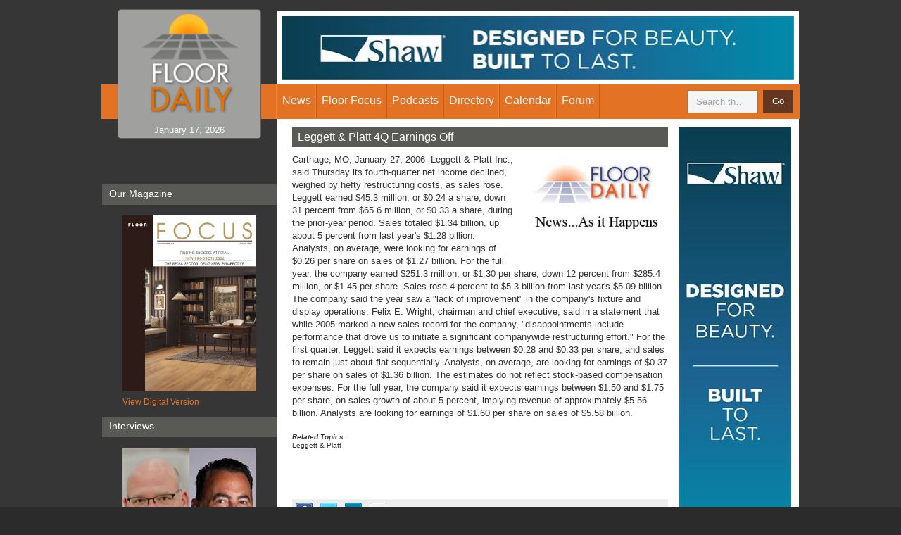

--- FILE ---
content_type: text/html; charset=utf-8
request_url: https://www.floordaily.net/floorfocus/leggett--platt-4q-earnings-off
body_size: 7299
content:

<!DOCTYPE html>
<html>
<head id="Head1"><meta charset="utf-8" /><meta name="viewport" content="width=device-width, initial-scale=1.0" /><title>
	Leggett & Platt 4Q Earnings Off
</title><link rel="stylesheet" href="/css/bootstrap.css" /><link rel="stylesheet" type="text/css" media="print" href="/css/print.css" /><link rel="stylesheet" href="/css/main.css" /><link href="https://fonts.googleapis.com/css?family=Open+Sans:300" rel="stylesheet" />
  
	
	<!-- Google Tag Manager -->
	<script>(function(w,d,s,l,i){w[l]=w[l]||[];w[l].push({'gtm.start':
	new Date().getTime(),event:'gtm.js'});var f=d.getElementsByTagName(s)[0],
	j=d.createElement(s),dl=l!='dataLayer'?'&l='+l:'';j.async=true;j.src=
	'https://www.googletagmanager.com/gtm.js?id='+i+dl;f.parentNode.insertBefore(j,f);
	})(window,document,'script','dataLayer','GTM-WK7VVHJ');</script>
	<!-- End Google Tag Manager -->
  
  <script src="https://ajax.googleapis.com/ajax/libs/jquery/1.11.2/jquery.min.js"></script>
  <script>      window.jQuery || document.write('<script src="/js/jquery-1.11.2.min.js" defer><\/script>')</script>
  <script src="/js/bootstrap.min.js" defer></script>
  <script src="/js/jquery.main.js" defer></script>
  <link rel="apple-touch-icon-precomposed" sizes="144x144" href="/images/apple/touch/apple-touch-icon-144x144-precomposed.png" /><link rel="apple-touch-icon-precomposed" sizes="114x114" href="/images/apple/touch/apple-touch-icon-114x114-precomposed.png" /><link rel="apple-touch-icon-precomposed" sizes="72x72" href="/images/apple/touch/apple-touch-icon-72x72-precomposed.png" /><link rel="apple-touch-icon-precomposed" href="/images/apple/touch/apple-touch-icon-57x57-precomposed.png" /><link rel="apple-touch-icon" href="/images/apple/apple-touch-icon-iphone.png" /><link rel="apple-touch-icon" sizes="72x72" href="/images/apple/apple-touch-icon-ipad.png" /><link rel="apple-touch-icon" sizes="114x114" href="/images/apple/apple-touch-icon-iphone4.png" /><link rel="apple-touch-icon" sizes="144x144" href="/images/apple/apple-touch-icon-iphone5.png" /><link rel="shortcut icon" href="/images/apple/touch/apple-touch-icon.png" /><meta name="verify-v1" content="2L4sOMmtJVv7PGS1vseqVXGcO6AsnwSZc75HIBFobZA=" /><meta name="verify-v1" content="z8MQRVWZViIW5asE4kPpXDT5pFFAxXEFTu9qhcCLesY=" /><meta name="y_key" content="4e3f62723e9a26f4" />
    <link rel="canonical" href="https://www.floordaily.net/floorfocus/leggett--platt-4q-earnings-off" />
<meta name="description" content="Carthage, MO, January 27, 2006--Leggett &amp; Platt Inc., said Thursday its fourth-quarter net income declined, weighed by hefty restructuring costs, as sales rose." /></head>
<body>
	<!-- Google Tag Manager (noscript) -->
	<noscript><iframe src="https://www.googletagmanager.com/ns.html?id=GTM-WK7VVHJ" height="0" width="0" style="display:none;visibility:hidden"></iframe></noscript>
	<!-- End Google Tag Manager (noscript) -->
	

  <div id="wrapper">
    <div class="w1">
      <header class="header">
        <nav class="navbar navbar-default">
          <div class="container">
            <div class="row">
              <div class="navbar-header col-sm-3">
                <button type="button" class="navbar-toggle collapsed" data-toggle="collapse" data-target="#navbar-collapse" aria-expanded="false">
                  <span class="sr-only">Toggle navigation</span>
                  <span class="icon-bar"></span>
                  <span class="icon-bar"></span>
                  <span class="icon-bar"></span>
                </button>
                <div class="header-section">
                  <div class="logo">
                    <a href="/"><img src="/images/logo.png" alt="Floor Daily" width="139" height="143"></a>
                    <time class="hidden-xs">
                        January 17, 2026
                    </time>
                  </div>
                  <div class="header-area">
                    <ul class="info-list visible-xs">
                      <li><span class="icon-book"></span><a href="https://floorfocus.mydigitalpublication.com/publication/?m=62450&l=1&view=issuelistBrowser" id="aMagLink">Digital Magazine</a></li>
                      <li><span class="icon-check"></span><a href="/subscribe">Subscribe</a></li>
                      
                      <li><span class="icon-envelope"></span><a href="mailto:&#105;&#110;&#102;&#111;&#064;&#102;&#108;&#111;&#111;&#114;&#102;&#111;&#099;&#117;&#115;&#046;&#099;&#111;&#109;">&#105;&#110;&#102;&#111;&#064;&#102;&#108;&#111;&#111;&#114;&#102;&#111;&#099;&#117;&#115;&#046;&#099;&#111;&#109;</a></li>
                    </ul>
                    <span class="slogan">The Right News Right When It Happens</span>
                  </div>
                </div>
              </div>
              <div class="collapse navbar-collapse navbar-right col-sm-9" id="navbar-collapse">
                <div class="advertisement hidden-xs">
                    
    <!-- Ad -->
   
<script type="text/javascript">
    $(document).ready(function () {      
        var getBanner = function() {
            var locid = 3;    
            var instance = "a52334ad-0ccc-4645-9660-6d1ae3eef781";
            console.log("loading add for section " + locid + " instance: " + instance);
            var jqxhr = $.ajax("/themes/primary/site.ashx?m=getbanner&locid=" + locid + "&instance=" + instance)
            .done(function (data) {
                renderIt(data);
            })
            .fail(function () {
                console.log("Ad not found");
            });
        };
        var renderIt = function(data){
            console.log("rending ad");           
            if (data.Status) {
                console.log(data);
                $("#668d68dc-3caa-4be0-a47b-3c910ef7cd0f").html(data.Detail.BannerImage);
            }                  
            setTimeout(getBanner, 30000);//load ad annother ad
        };
        getBanner();            
    });
</script>
<div id="668d68dc-3caa-4be0-a47b-3c910ef7cd0f" style="min-height:90px"></div>




                </div>
                <ul class="nav navbar-nav">
                  <li class="dropdown">
                    <a href="/flooring-news" class="dropdown-toggle" data-toggle="dropdown" role="button" aria-haspopup="true" aria-expanded="false">News</a>
                    <ul class="dropdown-menu">
                      <li><a href="/flooring-news">Headline news</a></li>
                      <li><a href="/economics">Economic Indicators</a></li>
                      <li><a href="/subscribe">Subscribe to E-Newsletter</a></li>
                    </ul>
                  </li>
                  <li class="dropdown">
                    <a href="/floorfocus" class="dropdown-toggle" data-toggle="dropdown" role="button" aria-haspopup="true" aria-expanded="false">Floor Focus</a>
                    <ul class="dropdown-menu">
                      <li><a href="/floorfocus">Magazine Articles</a></li>
					  <li><a href="https://floorfocus.mydigitalpublication.com/publication/?m=62450&l=1" target="_blank">Current Digital Edition</a>
					  <li><a href="https://floorfocus.mydigitalpublication.com/publication/?m=62450&l=1&view=issuelistBrowser" target="_blank">Digital Archive ('20-now)</a>
					  <li><a href="/magazine">Digital Archive ('17-'19)</a>
                      <li><a href="//www.floordaily.net/mediakit.pdf">Media Kit</a></li>
                      <li><a href="/floorfocus/about-us">About Us</a></li>
                      <li><a href="/floorfocus/contact">Contact Us</a></li>
                      <li><a href="/floorfocus/magazine">Subscribe</a></li>
                    </ul>
                  </li>
                  <li>
                   <a href="/flooring-podcasts">Podcasts</a>
                      </li>
                  <li>
                    <a href="/resource-directory">Directory</a>
                            </li>
                  <li>
                    <a href="#" class="dropdown-toggle" data-toggle="dropdown" role="button" aria-haspopup="true" aria-expanded="false">Calendar</a>
             <ul class="dropdown-menu">
                      <li><a href="/gallery">Recent Industry events</a></li>
                      <li><a href="/upcoming-industry-events">Industry Calendar</a></li>
                    </ul>
                  </li>
         
                  
                  <li><a target="_blank" href="//www.linkedin.com/groups?gid=2250100">Forum</a></li>
                </ul>
              </div>
            </div>
            <div class="navbar-form">
              <a href="/search?where=floordaily" class="form-opener hidden-xs"><span class="icon-search visible"></span><span class="icon-close hidden"></span></a>
              <div class="holder">
                <div class="form-group">
                  <input type="search" style="color:#655C5C" id="searchInput" class="form-control" placeholder="Search the site...">
                </div>
                <button type="submit" id="searchGo" class="btn btn-default">Go</button>
              </div>
            </div>
          </div>
        </nav>
      </header>
      <main>
   




        

    <div class="container">
          <div class="row">
            <div class="content col-sm-9 col-sm-push-3">
              <div class="vertical-advertisement-block hidden-xs">
               
<script type="text/javascript">
    $(document).ready(function () {      
        var getBanner = function() {
            var locid = 4;    
            var instance = "0f60f4ea-2235-48f8-a4fe-ad9e7d489525";
            console.log("loading add for section " + locid + " instance: " + instance);
            var jqxhr = $.ajax("/themes/primary/site.ashx?m=getbanner&locid=" + locid + "&instance=" + instance)
            .done(function (data) {
                renderIt(data);
            })
            .fail(function () {
                console.log("Ad not found");
            });
        };
        var renderIt = function(data){
            console.log("rending ad");           
            if (data.Status) {
                console.log(data);
                $("#638ab3db-8ca2-4f0b-b896-9c026402deac").html(data.Detail.BannerImage);
            }                  
            setTimeout(getBanner, 30000);//load ad annother ad
        };
        getBanner();            
    });
</script>
<div id="638ab3db-8ca2-4f0b-b896-9c026402deac" style="min-height:90px"></div>
              </div>
              <div class="content-frame">
                <article class="details-block">
                  <h1>
                        Leggett & Platt 4Q Earnings Off
                    </h1>
                  <div class="breadcrumb-holder visible-xs">
                    <div class="holder">
                      <ol class="breadcrumb">
                        <li><a href="#">Home</a></li>
                        <li><a href="#">News</a></li>
                        <li class="active">
                            Leggett & Platt 4Q Earnings Off
                        </li>
                      </ol>
                    </div>
                  </div>
                  <div class="image-holder alignright">
                    <a href="#">
                      <img src="/images/articles/nonewsimagefull.jpg" id="ContentMain_img1" alt="Leggett &amp; Platt 4Q Earnings Off" width="464" height="186" class="visible-xs" />
                      <img src="/images/articles/nonewsimagefull.jpg" id="ContentMain_img2" alt="Leggett &amp; Platt 4Q Earnings Off" width="124" height="126" class="hidden-xs" />
                    </a>
                  </div>

                 Carthage, MO, January 27, 2006--Leggett & Platt Inc., said Thursday its fourth-quarter net income declined, weighed by hefty restructuring costs, as sales rose.

Leggett earned $45.3 million, or $0.24 a share, down 31 percent from $65.6 million, or $0.33 a share, during the prior-year period.

Sales totaled $1.34 billion, up about 5 percent from last year&#39;s $1.28 billion.

Analysts, on average, were looking for earnings of $0.26 per share on sales of $1.27 billion.

For the full year, the company earned $251.3 million, or $1.30 per share, down 12 percent from $285.4 million, or $1.45 per share. Sales rose 4 percent to $5.3 billion from last year&#39;s $5.09 billion.

The company said the year saw a "lack of improvement" in the company&#39;s fixture and display operations. Felix E. Wright, chairman and chief executive, said in a statement that while 2005 marked a new sales record for the company, "disappointments include performance that drove us to initiate a significant companywide restructuring effort."

For the first quarter, Leggett said it expects earnings between $0.28 and $0.33 per share, and sales to remain just about flat sequentially. 

Analysts, on average, are looking for earnings of $0.37 per share on sales of $1.36 billion. The estimates do not reflect stock-based compensation expenses.

For the full year, the company said it expects earnings between $1.50 and $1.75 per share, on sales growth of about 5 percent, implying revenue of approximately $5.56 billion. Analysts are looking for earnings of $1.60 per share on sales of $5.58 billion. 
<p><br /><span style="display:block;margin-bottom:-4px;color:#333;font-weight:bold;font-style:italic;font-size: x-small;">Related Topics:</span><a style="color:#333;font-size:x-small;text-decoration:none;" href="/topics/leggett-platt">Leggett & Platt</a></p>


                  <div class="meta hidden-xs">
                    <ul class="info-list" style="width:250px">
                     
                      <li><a href="#" onClick="window.print();return false">Print the Article</a></li>

                    </ul>
                    <ul class="social-networks">
                      <li class="facebook"><a href="http://www.facebook.com/sharer.php?u=https%3a%2f%2fwww.floordaily.net%3a443%2ffloorfocus%2fleggett--platt-4q-earnings-off" id="ContentMain_aFacebook">facebook</a></li>
                      <li class="twitter"><a href="https://twitter.com/share?url=https%3a%2f%2fwww.floordaily.net%3a443%2ffloorfocus%2fleggett--platt-4q-earnings-off&amp;counturl=https%3a%2f%2fwww.floordaily.net%3a443%2ffloorfocus%2fleggett--platt-4q-earnings-off&amp;text=FloorDaily" id="ContentMain_aTwitter">twitter</a></li>
                      <li class="linkedin"><a href="http://www.linkedin.com/shareArticle?mini=true&amp;url=https%3a%2f%2fwww.floordaily.net%3a443%2ffloorfocus%2fleggett--platt-4q-earnings-off&amp;title=FloorDaily&amp;summary=FloorDaily;source=floordaily.net" id="ContentMain_aLinked">linkedin</a></li>
                      <li class="google"><a href="https://plusone.google.com/_/+1/confirm?hl=en&amp;url=https%3a%2f%2fwww.floordaily.net%3a443%2ffloorfocus%2fleggett--platt-4q-earnings-off" id="ContentMain_aGoogle">google</a></li>
                    </ul>
                  </div>

                </article>
                <div class="advertisement-block visible-xs">
                   
<script type="text/javascript">
    $(document).ready(function () {      
        var getBanner = function() {
            var locid = 1;    
            var instance = "83a4c14c-7d20-4982-9dfd-3025d46df8a4";
            console.log("loading add for section " + locid + " instance: " + instance);
            var jqxhr = $.ajax("/themes/primary/site.ashx?m=getbanner&locid=" + locid + "&instance=" + instance)
            .done(function (data) {
                renderIt(data);
            })
            .fail(function () {
                console.log("Ad not found");
            });
        };
        var renderIt = function(data){
            console.log("rending ad");           
            if (data.Status) {
                console.log(data);
                $("#43674678-610c-4e30-b584-516a7cadab1d").html(data.Detail.BannerImage);
            }                  
            setTimeout(getBanner, 30000);//load ad annother ad
        };
        getBanner();            
    });
</script>
<div id="43674678-610c-4e30-b584-516a7cadab1d" style="min-height:90px"></div>
                </div>
              </div>
            </div>
              
            <aside class="sidebar col-sm-3 col-sm-pull-9 hidden-xs">
              <section class="side-block">
                <h2>Our Magazine</h2>
                <div class="image-holder">
                  <a href="https://floorfocus.mydigitalpublication.com/publication/?m=62450&l=1&view=issuelistBrowser" id="ContentMain_Sidebar1_aMagazine" target="_blank">
                <img src="https://floorfocus.mydigitalpublication.com/cache/getCover.php?out=raw&isz=320&m=62450" id="ContentMain_Sidebar1_imgMagazine" alt="image description" width="190" height="258" />
            <p>View Digital Version</p>
        </a>
                
                </div>
              </section>
              <section class="side-block">
                <h2>Interviews</h2>
                <div class="image-holder">
                  <a href="/flooring-podcasts/keith-spano-and-steve-sieracki-discuss-highlights-of-cca-globals-winter-conference188" id="ContentMain_Sidebar1_aRadioDetail">
                    <img src="/images/RadioInterviews/8a705722-d6ba-4e71-b42f-738661180000.jpg" id="ContentMain_Sidebar1_imgRadio" alt="image description" width="190" height="157" />
                    <p id="ContentMain_Sidebar1_titleRadio">Keith Spano and Steve Sieracki Discuss Highlights of CCA Global&#39;s Winter Conference</p>
                  </a>
                </div>
                <ul class="btn-list">
                  <li><a href="/UploadedFiles/RadioInterviews/MP3/Keith Spano and Steve Sieracki Discuss Highlights of CCA Globals Winter Conference.mp3" id="ContentMain_Sidebar1_aRadioMp3" target="_blank">MP3</a></li>
<li></li>
                </ul>
              </section>
              <div class="subscribe-area">
                <ul>
                  <li>
                    <a href="#" class="btn-subscribe">Subscribe</a>
                    <ul>
                      <li><a href="/subscribe">E-Newsletter</a></li>
                      <li><a href="/floorfocus/magazine">Magazine</a></li>
                    </ul>
                  </li>
                </ul>
              </div>
            </aside>
          </div>
        </div>













      </main>
    </div>
    <div class="footer">
      <aside class="footer-block">
        <div class="container">
          <div class="row">
            <div class="col-md-9 col-md-push-3">
              <div class="row">
                <div class="col-sm-3 footer-area">
                  <strong class="title">About
                    </strong>
                  &nbsp;<ul class="list">
                    <li><a href="/floorfocus/about-us">About us</a></li>
                    <li><a href="/floorfocus/contact">Contact us</a></li>

                  </ul>
                </div>
                <div class="col-sm-5 footer-area">
                  <strong class="title">Join our mailing list</strong>
                  <p>Subscribe to get our weekly newsletter delivered directly to your inbox</p>
                  
 <a href="/subscribe" class="btn btn-default">Subscribe</a>
                </div>
                <div class="col-sm-4 footer-area">
                  <strong class="title">Contact us</strong>
                  <ul class="contact-list">
                    <li>
                      <span class="icon-location"></span>
                      <address>
                        Floor Focus <br>
                        PO Box 3399 <br>
                        Chattanooga, TN 37404
                      </address>
                    </li>
                    <li><a href="tel:4237520400"><span class="icon-phone"></span>423-752-0400</a></li>
                    <li><a href="mailto:&#105;&#110;&#102;&#111;&#064;&#102;&#108;&#111;&#111;&#114;&#102;&#111;&#099;&#117;&#115;&#046;&#099;&#111;&#109;"><span class="icon-envelope"></span>&#105;&#110;&#102;&#111;&#064;&#102;&#108;&#111;&#111;&#114;&#102;&#111;&#099;&#117;&#115;&#046;&#099;&#111;&#109;</a></li>
                  </ul>
                </div>
              </div>
            </div>
          </div>
        </div>
      </aside>
      <footer class="footer-frame">
        <div class="container">
          <div class="row">
            <div class="col-md-9 col-md-push-3">
              <div class="about-block hidden-xs">
                <strong class="intro-text"> About Floor Focus and <a href="#">FloorDaily.net</a></strong>
                <p> <a href="#">Floor Focus</a> is the oldest and most trusted flooring magazine. Our market research, strategic analysis and fashion coverage of the flooring business provides retailers, designers, architects, contractors, building owners, suppliers and other industry professionals the information they need to achieve greater success.</p>
                <p> This website, <a href="/">Floordaily.net</a>, is the leading resource for accurate, unbiased and up to the minute flooring news, interviews, business articles, event coverage, directory listings and planning calendar. We rank number one for traffic.</p>
              </div>
              <div class="row">
                <div class="col-sm-6">
                  <p>Copyright &copy; 2026 <a href="/floorfocus">FloorFocus</a></p>
                </div>
                <div class="col-sm-6">
                  <ul class="social-networks">
                    <li><a href="https://twitter.com/floorfocus"><span class="icon-twitter"></span></a></li>
                  <li><a href="https://www.facebook.com/FloorFocus/?fref=ts&ref=br_tf"><span class="icon-facebook"></span></a></li>
                 
                    <li><a href="https://www.linkedin.com/groups?about=&gid=2250100"><span class="icon-linkedin"></span></a></li>
           
                  </ul>
                  <span class="hidden-xs info-text">website by <a target="_blank" href="https://www.episode49.com/">episode49, LLC</a></span>
                </div>
              </div>
            </div>
          </div>
        </div>
      </footer>
    </div>
  </div>
               <script type="text/javascript">
                   $(document).ready(function () {
                       //subscribe
                       //                       $("#btnSubscribeSignup").click(function () {
                       //                           subscribeMe();
                       //                       });
                       //                       $("#emailSignup").keydown(function (e) {
                       //                           if (e.keyCode == 13) {
                       //                               subscribeMe();
                       //                           }
                       //                       });

                       //search
                       $("#searchGo").click(function () {
                           searchMe();
                       });
                       $("#searchInput").keydown(function (e) {
                           if (e.keyCode == 13) {
                               searchMe();
                           }
                       });
                   });

                   var subscribeMe = function () {
                       window.location.href = '/subscribe?email=' + $("#emailSignup").val(); //relative to domain  
                   };

                   var searchMe = function () {
                       window.location.href = '/search?where=' + $("#searchInput").val(); //relative to domain  
                   };
                </script>
</body>

</html>